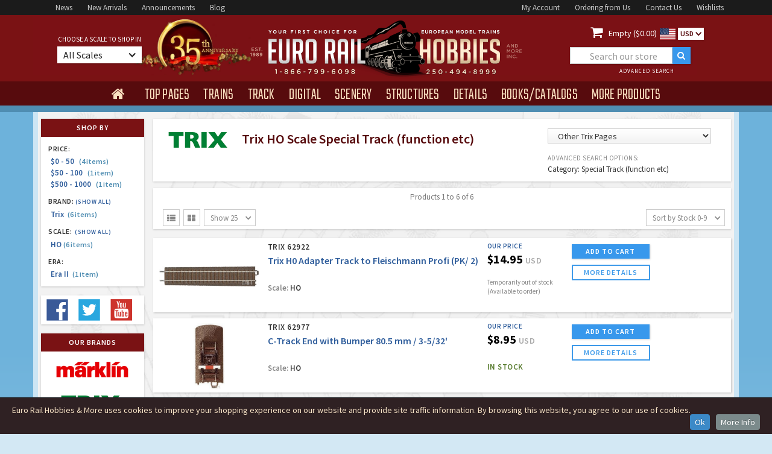

--- FILE ---
content_type: text/html
request_url: https://www.eurorailhobbies.com/products.asp?mn=2&ca=56&sc=HO
body_size: 14764
content:


<!DOCTYPE html>


<html>
<head>
  <meta charset="utf-8">
  <title>Trix HO Scale Special Track (function etc)</title>
  <meta content="INDEX,FOLLOW" name="robots" />
  <meta property="og:title" content="Trix HO Scale Special Track (function etc)">
  <meta name="viewport" content="width=device-width, initial-scale=1">
  <link rel="shortcut icon" type="image/x-icon" href="/images/erh-2016-favico_image.gif">
  <link rel="apple-touch-icon" href="/images/erh-2016-webclip_image.gif">
  <link rel="stylesheet" type="text/css" href="/css/normalize.css">
  <link rel="stylesheet" type="text/css" href="/css/webflow.css">
  <link rel="stylesheet" type="text/css" href="/css/euro-rail-hobbies-more.webflow.css">
  <link rel="stylesheet" type="text/css" href="/css/jquery-ui.css">

<!-- Google Tag Manager -->
<script>(function(w,d,s,l,i){w[l]=w[l]||[];w[l].push({'gtm.start':
new Date().getTime(),event:'gtm.js'});var f=d.getElementsByTagName(s)[0],
j=d.createElement(s),dl=l!='dataLayer'?'&l='+l:'';j.async=true;j.src=
'https://www.googletagmanager.com/gtm.js?id='+i+dl;f.parentNode.insertBefore(j,f);
})(window,document,'script','dataLayer','GTM-M7P77JF');</script>
<!-- End Google Tag Manager -->

<script src="https://ajax.googleapis.com/ajax/libs/webfont/1.5.18/webfont.js" ></script>
 <script>
    WebFont.load({
      google: {
        families: ["Teko:300,regular,500","Source Sans Pro:200,300,regular,600,700"]
      }
    });
</script>

<script>(function(w,d,t,r,u){var f,n,i;w[u]=w[u]||[],f=function(){var o={ti:"97190383", enableAutoSpaTracking: true};o.q=w[u],w[u]=new UET(o),w[u].push("pageLoad")},n=d.createElement(t),n.src=r,n.async=1,n.onload=n.onreadystatechange=function(){var s=this.readyState;s&&s!=="loaded"&&s!=="complete"||(f(),n.onload=n.onreadystatechange=null)},i=d.getElementsByTagName(t)[0],i.parentNode.insertBefore(n,i)})(window,document,"script","//bat.bing.com/bat.js","uetq");</script>


  <link rel="shortcut icon" type="image/x-icon" href="/images/erh-2016-favico_image.gif">
  <link rel="apple-touch-icon" href="/images/erh-2016-webclip_image.gif">
  <style type="text/css">
	#finderalert {
	font-size: 12px;
	line-height: 14px;
	font-weight: 600;
	color: #dd0000;
	display:none;
	padding:0 0 5px 0;
	margin:0px 15px 9px 15px;
	}
	
	.faceted-nav-showall-link {
	  color: #305e9c;
	  font-size: 10px;
	  font-weight: 600;
	  letter-spacing: 0.5px;
	  text-decoration:none;
	}
	
	.breadcrumb {
		display: inline;
		font-size: 11px;
		color: #0054a6;
		font-weight: 400;
	}
	
	.shand {
		border: 1px solid #6db2db;
		background-color: #fafafa;
		font-size: 12px;
		line-height:18px;
		color: #444;
		font-weight: 400;
		padding:8px;
	}
	
	div.ui-tooltip {
    min-width: 250px;
	}	
	
	strong {font-weight: 600;font-style: normal;}
	  
    @media screen and (min-width: 1200px) {
        .w-container {
          max-width: 1170px;
        }
        .erh-nav-dropdown-toogle {
	        margin-right: 0px;
			margin-bottom: 0px;
			padding: 12px 15px 7px 15px;
		}
		 .era-nav-dropdown-text {
		 font-size: 28px;
		 letter-spacing: 0px;
      	}
      	.nav2-centerblock {
	  	width: 480px;
	  	}
	  	.nav2-leftblock {
	  	width: 340px;
	  	}
	  	.nav2-rightblock {
	  	width: 340px;
	  	}
	  	.era-searchbox1 {
		width: 200px;
		margin-left:25px;
  		}
  		.erh-brand-banner-image {
  		height: 256px;
  		}
  		.erh-navmenu { height:40px;}
    }
 
  @media (max-width: 479px) { .erh-navmenu { height:auto;} }
  </style>
<link rel="stylesheet" type="text/css" href="/css/euro-rail-hobbies-more.webflow.css?v=1.7">
<link rel="stylesheet" href="/js/CookieInfo/css/default.css">
<!-- Google tag (gtag.js) -->
<script async src="https://www.googletagmanager.com/gtag/js?id=AW-1072394777"></script>
<script>
  window.dataLayer = window.dataLayer || [];
  function gtag(){dataLayer.push(arguments);}
  gtag('js', new Date());

  gtag('config', 'AW-1072394777');
</script>

<script>
  gtag('config', 'AW-1072394777/TOd1CMT_6s8aEJnkrf8D', {
    'phone_conversion_number': '1-866-799-6098'
  });
</script>

</head>
<body class="body-erh">
<!-- Google Tag Manager (noscript) -->
<noscript><iframe src="https://www.googletagmanager.com/ns.html?id=GTM-M7P77JF"
height="0" width="0" style="display:none;visibility:hidden"></iframe></noscript>
<!-- End Google Tag Manager (noscript) -->
  <div class="w-section nav1-bar">
    <div class="w-container nav1-container">
      <div class="nav1-leftblock"><a href="/news.asp" class="nav1-link">News</a><a href="/arrivals.asp" class="nav1-link">New&nbsp;Arrivals</a><a href="/newitems.asp" class="nav1-link">Announcements</a><a target="_blank" rel="nofollow noopener noreferrer"  href="http://blog.eurorailhobbies.com" class="nav1-link">Blog</a>
      </div>
      <div class="nav1-rightblock"><a href="/account-login.asp" class="nav1-link">My&nbsp;Account</a><a href="/ordering.asp" class="nav1-link">Ordering&nbsp;from&nbsp;Us</a><a href="/contactus.asp" class="nav1-link">Contact&nbsp;Us</a><a href="/wishlist-start.asp" class="nav1-link">Wishlists</a>
      </div>
    </div>
  </div>
  <div class="w-section nav2-bar">
    <div class="w-container nav2-container a-35">
      <div class="nav2-leftblock">
          <div class="nav2-leftblock-content">
              <div class="era-choose-label">choose a scale to shop in</div>
                <div data-delay="0" data-hover="1" class="w-dropdown erh-choose-dropdown">
                  <div class="w-dropdown-toggle erh-choose-dropdown-toggle">
                    <div class="erh-choose-dropdown-text">All Scales</div>
                    <div class="w-icon-dropdown-toggle erh-choose-icon"></div>
                  </div>
                  <nav data-ix="dropdown-animation" class="w-dropdown-list erh-choose-dropdown-list">
                    <div class="erg-scale-trigger"><a rel="nofollow" href="/products.asp?mn=2&ca=56&sc=HO&selectscale=All" class="erh-scale-link scaletop">Show all Scale Products</a></div>
                    <div class="erg-scale-trigger"><a rel="nofollow" href="/products.asp?mn=2&ca=56&sc=HO&selectscale=Z" class="erh-scale-link">Z Scale</a><div class="erh-icon-div"><img width="11" src="/images/erh-ice-icon.svg" class="erh-scale-icon" alt="Z Scale"></div><div class="erh-scale-icontext">1/220</div></div>
                    <div class="erg-scale-trigger"><a rel="nofollow" href="/products.asp?mn=2&ca=56&sc=HO&selectscale=N" class="erh-scale-link">N Scale</a><div class="erh-icon-div"><img width="13" src="/images/erh-ice-icon.svg" class="erh-scale-icon" alt="N Scale"></div><div class="erh-scale-icontext">1/160</div></div>
                    <div class="erg-scale-trigger"><a rel="nofollow" href="/products.asp?mn=2&ca=56&sc=HO&selectscale=TT" class="erh-scale-link">TT Scale</a><div class="erh-icon-div"><img width="15" src="/images/erh-ice-icon.svg" class="erh-scale-icon" alt="TT Scale"></div><div class="erh-scale-icontext">1/120</div></div>
                    <div class="erg-scale-trigger"><a rel="nofollow" href="/products.asp?mn=2&ca=56&sc=HO&selectscale=HO" class="erh-scale-link">HO Scale</a><div class="erh-icon-div"><img width="18" src="/images/erh-ice-icon.svg" class="erh-scale-icon" alt="HO Scale"></div><div class="erh-scale-icontext">1/87</div></div>
                    <div class="erg-scale-trigger"><a rel="nofollow" href="/products.asp?mn=2&ca=56&sc=HO&selectscale=O" class="erh-scale-link">O Scale</a><div class="erh-icon-div"><img width="22" src="/images/erh-ice-icon.svg" class="erh-scale-icon" alt="O Scale"></div><div class="erh-scale-icontext">1/45</div></div>
                    <div class="erg-scale-trigger"><a rel="nofollow" href="/products.asp?mn=2&ca=56&sc=HO&selectscale=G" class="erh-scale-link">G Scale</a><div class="erh-icon-div"><img width="25" src="/images/erh-ice-icon.svg" class="erh-scale-icon" alt="G Scale"></div><div class="erh-scale-icontext">1/22.5</div></div>
                    <div class="erg-scale-trigger"><a rel="nofollow" href="/products.asp?mn=2&ca=56&sc=HO&selectscale=1" class="erh-scale-link">1-Gauge</a><div class="erh-icon-div"><img width="25" src="/images/erh-ice-icon.svg" class="erh-scale-icon" alt="1 Gauge"></div><div class="erh-scale-icontext">1/32</div></div>
   
                    <div class="erg-scale-trigger"><a rel="nofollow" href="/products.asp?mn=2&ca=56&sc=HO&selectscale=HOe" class="erh-scale-link scaletop">HOe Narrow Gauge</a></div>
                    <div class="erg-scale-trigger"><a rel="nofollow" href="/products.asp?mn=2&ca=56&sc=HO&selectscale=HOm" class="erh-scale-link scaletop">HOm Narrow Gauge</a></div>
                    <div class="erg-scale-trigger"><a rel="nofollow" href="/products.asp?mn=2&ca=56&sc=HO&selectscale=Om" class="erh-scale-link scaletop">Om Narrow Gauge</a></div>
                  </nav>
                </div>
          </div>
      </div>
      <div class="nav2-centerblock"><a href="/index.asp"><img width="371" src="/images/erh_head_logo900.png" class="erg-head-logo" alt="Euro Rail Hobbies & More"></a>
      </div>
      <div class="w-clearfix nav2-rightblock">
        <div class="erh-cart-block"><a rel="nofollow" href="/cart.asp" class="erh-cart-icon"></a>
          <div class="erh-cart-text"><a rel="nofollow" href="/cart.asp" style="color:#fff;text-decoration: none;"> Empty ($0.00)</div><img width="26" src="/images/us.svg" class="currency-icon" alt="US Dollars">
					
					</a>
          <div data-delay="0" class="w-dropdown currency-dropdown">
            <div class="w-dropdown-toggle currency-dropdown-toggle">
              <div class="currency-dropdown-text">USD</div>
              <div class="w-icon-dropdown-toggle currency-dropdown-icon"></div>
            </div>
            <nav class="w-dropdown-list currency-dropdown-list">
	            
	            	<a rel="nofollow" href="/products.asp?mn=2&ca=56&sc=HO&selectcurr=USA" class="w-dropdown-link currency-dropdown-link usd">USD</a>
	            	<a rel="nofollow" href="/products.asp?mn=2&ca=56&sc=HO&selectcurr=CDN" class="w-dropdown-link currency-dropdown-link cdn">CDN</a>
	            
            </nav>
          </div>
        </div>
        <div class="w-form erh-formwrapper1">
          <form action="/products.asp" method="get" id="erh-search" name="erh-search" data-name="ERH Product Search" method="post" class="w-clearfix erh-searchform1">
            <input id="erh_find" type="text" placeholder="Search our store" name="erh_find" data-name="erh_find" class="w-input era-searchbox1" maxlength="30">
            <input type="submit" value=""  class="w-button erh-searchbutton">
            <input type="hidden" name="SO" id="SO" value="5">
            <a href="/advancedsearch.asp" class="w-inline-block erh-header-advanced">
              <div class="erh-header-advanced-text">advanced search</div>
            </a>
          </form>
        </div>
      </div>
    </div>
  </div>
  <div data-collapse="small" data-animation="default" data-duration="600" data-contain="1" class="w-nav nav4-bar">
    <div class="w-container erh-nav-container">
      <nav role="navigation" class="w-nav-menu erh-navmenu" style="visibility: hidden;"><a href="/index.asp" class="w-nav-link erh-nav-home" ></a>
        <div data-delay="350" data-hover="1" class="w-dropdown erh-nav-dropdown" >
          <div class="w-dropdown-toggle erh-nav-dropdown-toogle">
            <div class="era-nav-dropdown-text" style="display: none;" >top pages</div>
          </div>
          <nav data-ix="dropdown-animation" class="w-dropdown-list erh-menu-dropdown"  ><a href="/arrivals.asp" class="w-dropdown-link erh-dropdown-link dd-link-w-help">New Product Arrivals</a>
            <div class="erh-menu-helptext">Check out the latest products to arrive in our store - always in-stock and ready to ship!</div><a href="/newitems.asp" class="w-dropdown-link erh-dropdown-link dd-link-w-help">Product Announcements</a>
            <div class="erh-menu-helptext">Find all the recent new item announcements from the top manufacturers here.</div><a href="/products.asp?sa=1" class="w-dropdown-link erh-dropdown-link dd-link-w-help">Sale &amp; Clearance Products</a><div class="erh-menu-helptext">Great discounts &amp; clear-outs!</div><a href="/preowned.asp" class="w-dropdown-link erh-dropdown-link dd-link-w-help">Pre-Owned &amp; Collectibles</a><div class="erh-menu-helptext">High Quality 2nd Hand/Used Products</div>
            <a href="/news.asp" class="w-dropdown-link erh-dropdown-link dd-link-w-help">Latest News &amp; Updates</a>
            <div class="erh-menu-helptext">Stay up to date on sales, new products and everything else.</div><a href="/gallery.asp" class="w-dropdown-link erh-dropdown-link">ERH Photo Gallery</a><div class="erh-menu-helptext">Layouts &amp; Shows</div><a target="_blank" rel="nofollow noopener noreferrer"  href="http://blog.eurorailhobbies.com" class="w-dropdown-link erh-dropdown-link">ERH Blog</a>
          </nav>
        </div>
        <div data-delay="350" data-hover="1" class="w-dropdown erh-nav-dropdown" >
          <div class="w-dropdown-toggle erh-nav-dropdown-toogle">
            <div class="era-nav-dropdown-text" style="display: none;">trains</div>
          </div>
          <nav data-ix="dropdown-animation" class="w-dropdown-list erh-menu-dropdown" >
            <div class="erh-menu-trains-box" >
              <div class="erh-menu-trains-ac-box">
                <div class="erh-menu-trains-ac-box-title">for Marklin AC</div><a href="/products.asp?CA=4" class="erh-menu-trains-box-link ac-link">AC Steam Locomotives</a><a href="/products.asp?CA=5" class="erh-menu-trains-box-link ac-link">AC Electric Locomotives</a><a href="/products.asp?CA=6" class="erh-menu-trains-box-link ac-link">AC Diesel Locomotives</a><a href="/products.asp?CA=78" class="erh-menu-trains-box-link ac-link">AC Railcars</a><a href="/products.asp?CA=54" class="erh-menu-trains-box-link ac-link">AC Train Sets</a><a href="/products.asp?mn=1&CA=14" class="erh-menu-trains-box-link ac-link">Marklin Starter Sets</a><a href="/products.asp?CA=87" class="erh-menu-trains-box-link ac-link">Marklin My World</a>
              </div>
              <div class="erh-menu-trains-dc-box">
                <div class="erh-menu-trains-dc-box-title">for DC 2-Rail</div><a href="/products.asp?CA=1" class="erh-menu-trains-box-link">Steam Locomotives</a><a href="/products.asp?CA=2" class="erh-menu-trains-box-link">Electric&nbsp;Locomotives</a><a href="/products.asp?CA=3" class="erh-menu-trains-box-link">Diesel Locomotives</a><a href="/products.asp?CA=79" class="erh-menu-trains-box-link">Railcars</a><a href="/products.asp?CA=53" class="erh-menu-trains-box-link">Train Sets</a><a href="/products.asp?CA=14" class="erh-menu-trains-box-link">Starter Sets</a>
              </div>
            </div>
            <div class="erh-menu-trains-other-box">
              <div class="erh-menu-trains-dc-box-title">Rolling Stock <span class="erh-menu-trains-subtitle">(for AC and DC)</span>
              </div><a href="/products.asp?CA=8" class="erh-menu-trains-box-link">Freight Cars</a><a href="/products.asp?CA=7" class="erh-menu-trains-box-link">Passenger Cars</a>
              
            </div>
          </nav>
        </div>
        <div data-delay="350" data-hover="1" class="w-dropdown erh-nav-dropdown">
          <div class="w-dropdown-toggle erh-nav-dropdown-toogle">
            <div class="era-nav-dropdown-text" style="display: none;">track</div>
          </div>
          
          <nav data-ix="dropdown-animation" class="w-dropdown-list erh-menu-dropdown" >
			  <a href="/products.asp?CA=9" class="w-dropdown-link erh-dropdown-link">Straight and Curved Track</a><a href="/products.asp?CA=55" class="w-dropdown-link erh-dropdown-link">Turnouts</a><a href="/products.asp?CA=56" class="w-dropdown-link erh-dropdown-link">Special Track (function etc)</a><a href="/products.asp?CA=57" class="w-dropdown-link erh-dropdown-link">Roadbed &amp; Ballast</a><a href="/products.asp?CA=10" class="w-dropdown-link erh-dropdown-link">Signals</a><a href="/products.asp?CA=32" class="w-dropdown-link erh-dropdown-link">Catenary</a>
          </nav>
        </div>
        <div data-delay="0" data-hover="1" class="w-dropdown erh-nav-dropdown">
          <div class="w-dropdown-toggle erh-nav-dropdown-toogle">
            <div class="era-nav-dropdown-text" style="display: none;">digital</div>
          </div>
          <nav data-ix="dropdown-animation" class="w-dropdown-list erh-menu-dropdown" >
			  <a href="/products.asp?CA=12" class="w-dropdown-link erh-dropdown-link">Locomotive Decoders</a><a href="/products.asp?CA=59" class="w-dropdown-link erh-dropdown-link">Command Stations and Expansion</a><a href="/products.asp?CA=58" class="w-dropdown-link erh-dropdown-link">Function/Stationary Decoders</a><a href="/products.asp?CA=61" class="w-dropdown-link erh-dropdown-link">Transformers</a><a href="/products.asp?CA=60" class="w-dropdown-link erh-dropdown-link">Digital Accessories</a>
          </nav>        </div>
        <div data-delay="0" data-hover="1" class="w-dropdown erh-nav-dropdown">
          <div class="w-dropdown-toggle erh-nav-dropdown-toogle">
            <div class="era-nav-dropdown-text" style="display: none;">scenery</div>
          </div>
          <nav data-ix="dropdown-animation" class="w-dropdown-list erh-menu-dropdown" >
			  <a href="/products.asp?CA=92" class="w-dropdown-link erh-dropdown-link">Static Grass &amp; Applicators</a><a href="/products.asp?CA=94" class="w-dropdown-link erh-dropdown-link">Grass Tufts &amp; Strips</a><a href="/products.asp?CA=95" class="w-dropdown-link erh-dropdown-link">Grass &amp; Foliage Mats</a><a href="/products.asp?CA=25" class="w-dropdown-link erh-dropdown-link">Flock &amp; Scatter Material</a><a href="/products.asp?CA=93" class="w-dropdown-link erh-dropdown-link">Trees</a><a href="/products.asp?CA=24" class="w-dropdown-link erh-dropdown-link">Bushes &amp; Detail Plants</a><a href="/products.asp?CA=63" class="w-dropdown-link erh-dropdown-link">Rock and Gravel</a><a href="/products.asp?CA=62" class="w-dropdown-link erh-dropdown-link">Water</a><a href="/products.asp?CA=64" class="w-dropdown-link erh-dropdown-link">Walls and Decor Sheets</a><a href="/products.asp?CA=65" class="w-dropdown-link erh-dropdown-link">Landscape Forming</a><a href="/products.asp?CA=40" class="w-dropdown-link erh-dropdown-link">Roads and Streets</a><a href="/products.asp?CA=39" class="w-dropdown-link erh-dropdown-link">Layouts &amp; Layout Kits</a>
          </nav>
        </div>
        <div data-delay="0" data-hover="1" class="w-dropdown erh-nav-dropdown">
          <div class="w-dropdown-toggle erh-nav-dropdown-toogle">
            <div class="era-nav-dropdown-text" style="display: none;">structures</div>
          </div>
          <nav data-ix="dropdown-animation" class="w-dropdown-list erh-menu-dropdown" >
			  <a href="/products.asp?CA=16" class="w-dropdown-link erh-dropdown-link">Stations and Platforms</a><a href="/products.asp?CA=17" class="w-dropdown-link erh-dropdown-link">Railway Buildings</a><a href="/products.asp?CA=18" class="w-dropdown-link erh-dropdown-link">Industry (factories etc)</a><a href="/products.asp?CA=19" class="w-dropdown-link erh-dropdown-link">Commerce (shops etc)</a><a href="/products.asp?CA=35" class="w-dropdown-link erh-dropdown-link">Churches and Landmarks</a><a href="/products.asp?CA=20" class="w-dropdown-link erh-dropdown-link">Farm and Country Buildings</a><a href="/products.asp?CA=21" class="w-dropdown-link erh-dropdown-link">Town and Village Buildings</a><a href="/products.asp?CA=22" class="w-dropdown-link erh-dropdown-link">City Buildings</a><a href="/products.asp?CA=23" class="w-dropdown-link erh-dropdown-link">Tunnels and Bridges</a><a href="/products.asp?CA=27" class="w-dropdown-link erh-dropdown-link">Circus</a><a href="/products.asp?CA=28" class="w-dropdown-link erh-dropdown-link">Military</a>
          </nav>
        </div>
        <div data-delay="0" data-hover="1" class="w-dropdown erh-nav-dropdown">
          <div class="w-dropdown-toggle erh-nav-dropdown-toogle">
            <div class="era-nav-dropdown-text" style="display: none;">details</div>
          </div>
          <nav data-ix="dropdown-animation" class="w-dropdown-list erh-menu-dropdown" >
			  <a href="/products.asp?CA=11" class="w-dropdown-link erh-dropdown-link">Lights</a><a href="/products.asp?CA=29" class="w-dropdown-link erh-dropdown-link">Figures and Animals</a><a href="/products.asp?CA=30" class="w-dropdown-link erh-dropdown-link">Automobiles</a><a href="/products.asp?CA=69" class="w-dropdown-link erh-dropdown-link">Military Figures</a><a href="/products.asp?CA=70" class="w-dropdown-link erh-dropdown-link">Trucks Buses and Misc Vehicles</a><a href="/products.asp?CA=71" class="w-dropdown-link erh-dropdown-link">Military Vehicles</a><a href="/products.asp?CA=72" class="w-dropdown-link erh-dropdown-link">Scenes and Dioramas</a><a href="/products.asp?CA=73" class="w-dropdown-link erh-dropdown-link">Backgrounds</a><a href="/products.asp?CA=31" class="w-dropdown-link erh-dropdown-link">Scenery Details</a><a href="/products.asp?CA=26" class="w-dropdown-link erh-dropdown-link">Freight Loads</a><a href="/products.asp?CA=91" class="w-dropdown-link erh-dropdown-link">Ships and Boats</a><a href="/products.asp?CA=85" class="w-dropdown-link erh-dropdown-link">Faller Car System</a><a href="/products.asp?CA=97" class="w-dropdown-link erh-dropdown-link">Viessmann CarMotion</a>
          </nav>
        </div>
        <div data-delay="0" data-hover="1" class="w-dropdown erh-nav-dropdown">
          <div class="w-dropdown-toggle erh-nav-dropdown-toogle">
            <div class="era-nav-dropdown-text" style="display: none;">books/catalogs</div>
          </div>
          <nav data-ix="dropdown-animation" class="w-dropdown-list erh-menu-dropdown" >
			  <a href="/products.asp?CA=44" class="w-dropdown-link erh-dropdown-link">Current Catalogs</a><a href="/products.asp?CA=37" class="w-dropdown-link erh-dropdown-link">Past Catalogs</a><a href="/products.asp?CA=36" class="w-dropdown-link erh-dropdown-link">Books</a><a href="/products.asp?CA=74" class="w-dropdown-link erh-dropdown-link">Video and DVDs</a><a href="/products.asp?CA=75" class="w-dropdown-link erh-dropdown-link">Magazines</a>
          </nav>
        </div>
        <div data-delay="150" data-hover="1" class="w-dropdown erh-nav-dropdown">
          <div class="w-dropdown-toggle erh-nav-dropdown-toogle">
            <div class="era-nav-dropdown-text" style="display: none;">more products</div>
          </div>
          <nav data-ix="dropdown-animation" class="w-dropdown-list erh-menu-dropdown" >
			  <a href="/products.asp?CA=13" class="w-dropdown-link erh-dropdown-link">Electronics</a><a href="/products.asp?CA=41" class="w-dropdown-link erh-dropdown-link">Art Prints</a><a href="/products.asp?CA=77" class="w-dropdown-link erh-dropdown-link">Tools and Supplies</a><a href="/products.asp?CA=38" class="w-dropdown-link erh-dropdown-link">Marklin Tinplate and Special Issues</a><a href="/products.asp?CA=67" class="w-dropdown-link erh-dropdown-link">Glue and Paint</a><a href="/products.asp?CA=76" class="w-dropdown-link erh-dropdown-link">Parts and Details</a><a href="/products.asp?CA=15" class="w-dropdown-link erh-dropdown-link">Misc. Accessories</a><a href="/products.asp?CA=96" class="w-dropdown-link erh-dropdown-link">Schuco Collectibles</a>
				<a href="/products.asp?erh_find=gift+certificate" class="w-dropdown-link erh-dropdown-link">Gift Certificates</a>
        <a href="/preowned.asp" class="w-dropdown-link erh-dropdown-link">Pre-Owned Trains & Collectibles</a>
	          </nav>
        </div>
      </nav>
      <div class="w-nav-button erg-nav-mobile-button">
        <div class="w-icon-nav-menu erh-nav-mobile-icon"></div>
      </div>
    </div>
  </div>
  <div class="w-section nav5-bar"></div>
  
  <div class="w-section main-section">
    <div class="w-container main-container">
      <div class="w-row main-container-row">
        <div class="w-col w-col-2 main-container-leftcol">
		
		  <div class="main-container-box product-finder">
            <div class="main-container-box-header">shop by</div>
            <div class="faceted-nav-block">
	    
              <div class="faceted-nav-head">price:</div>
              <a rel="nofollow" href="/products.asp?mn=2&amp;ca=56&amp;sc=HO&amp;pr=0" class="faceted-nav-item">$0 - 50 &nbsp;<span class="faceted-nav-count"> (4&nbsp;items)</span></a><a rel="nofollow" href="/products.asp?mn=2&amp;ca=56&amp;sc=HO&amp;pr=1" class="faceted-nav-item">$50 - 100 &nbsp;<span class="faceted-nav-count"> (1&nbsp;item)</span></a><a rel="nofollow" href="/products.asp?mn=2&amp;ca=56&amp;sc=HO&amp;pr=4" class="faceted-nav-item">$500 - 1000 &nbsp;<span class="faceted-nav-count"> (1&nbsp;item)</span></a>      
              <div class="faceted-nav-head">brand: <span class="faceted-nav-showall"><a class="faceted-nav-showall-link" rel="nofollow" href="/products.asp?ca=56&amp;sc=HO">(Show all)</a></span></div>
		      <a rel="nofollow" href="/products.asp?ca=56&amp;sc=HO&amp;mn=2" class="faceted-nav-item">Trix &nbsp;<span class="faceted-nav-count">(6&nbsp;items)</span></a>
        
              <div class="faceted-nav-head">scale:&nbsp; <span class="faceted-nav-showall"><a class="faceted-nav-showall-link" rel="nofollow" href="/products.asp?mn=2&amp;ca=56&amp;sc=All">(Show all)</a></span></div>
                       
			  <a rel="nofollow" href="/products.asp?mn=2&amp;ca=56&amp;sc=HO" class="faceted-nav-item">HO&nbsp;<span class="faceted-nav-count">(6&nbsp;items)</span></a>    
              <div class="faceted-nav-head">Era:&nbsp;</div>
              <a rel="nofollow" href="/products.asp?mn=2&amp;ca=56&amp;sc=HO&amp;er=2" class="faceted-nav-item">Era II &nbsp;<span class="faceted-nav-count">(1&nbsp;item)</span></a>
              
            </div>
          </div>

 <div class="main-container-box product-finder">
          <a target="_blank" rel="nofollow noopener noreferrer"  href="http://www.facebook.com/pages/Euro-Rail-Hobbies-More-Inc/217705751577391" class="w-inline-block erh-social-icon"><img width="40" src="/images/facebook.svg" alt="Facebook"></a>
          <a target="_blank" rel="nofollow noopener noreferrer"  href="http://www.twitter.com/eurorailhobbies" class="w-inline-block erh-social-icon"><img width="40" src="/images/twitter.svg" alt="Twitter"></a>
          <a target="_blank" rel="nofollow noopener noreferrer"  href="http://www.youtube.com/user/eurorailhobbies" class="w-inline-block erh-social-icon"><img width="40" src="/images/youtube.svg" alt="Youtube"></a>
</div>	          <div class="main-container-box brand-stack">
            <div class="main-container-box-header">our brands</div>
            <a href="/marklin.asp" 		class="w-inline-block erh-brand-logo"></a>
            <a href="/trix.asp" 			class="w-inline-block erh-brand-logo trix"></a>
            <a href="/brawa.asp" 		class="w-inline-block erh-brand-logo brawa"></a>
            <a href="/roco.asp" 			class="w-inline-block erh-brand-logo roco"></a>
            <a href="/fleischmann.asp" 	class="w-inline-block erh-brand-logo fleischmann"></a>
            <a href="/bemo.asp" 			class="w-inline-block erh-brand-logo bemo"></a>
            <a href="/piko.asp" 			class="w-inline-block erh-brand-logo piko"></a>
            <a href="/lgb.asp"			class="w-inline-block erh-brand-logo lgb"></a>
            <a href="/km1.asp"			class="w-inline-block erh-brand-logo km1"></a>
            <a href="/lenz.asp"			class="w-inline-block erh-brand-logo lenz"></a>
            <a href="/faller.asp"		class="w-inline-block erh-brand-logo faller"></a>
            <a href="/pola.asp"			class="w-inline-block erh-brand-logo polag"></a>
            <a href="/vollmer.asp"		class="w-inline-block erh-brand-logo vollmer"></a>
            <a href="/kibri.asp"			class="w-inline-block erh-brand-logo kibri"></a>
            <a href="/artitec.asp"		class="w-inline-block erh-brand-logo artitec"></a>
            <a href="/stangel.asp"		class="w-inline-block erh-brand-logo stangel"></a>
            <a href="/mbz.asp"			class="w-inline-block erh-brand-logo mbz"></a>
            <a href="/preiser.asp"		class="w-inline-block erh-brand-logo preiser"></a>
            <a href="/noch.asp"			class="w-inline-block erh-brand-logo noch"></a>
            <a href="/silhouette.asp"	class="w-inline-block erh-brand-logo silhouette"></a>
            <a href="/heki.asp"			class="w-inline-block erh-brand-logo heki"></a>
            <a href="/busch.asp"			class="w-inline-block erh-brand-logo busch"></a>
            <a href="/brekina.asp"		class="w-inline-block erh-brand-logo brekina"></a>
            <a href="/esu.asp"			class="w-inline-block erh-brand-logo esu"></a>
            <a href="/viessmann.asp"		class="w-inline-block erh-brand-logo viessmann"></a>
            <a href="/sommerfeldt.asp"	class="w-inline-block erh-brand-logo sommerfeldt"></a>
            <a href="/art.asp"			class="w-inline-block erh-brand-logo bomhard"></a>
            <a href="/schuco.asp"		class="w-inline-block erh-brand-logo schuco"></a>
            <a href="/preowned.asp"		class="w-inline-block erh-brand-logo preowned"></a>
          </div>
          <div class="main-container-box brand-stacktext">
            <div class="main-container-box-header">our brands</div>
            <a href="/marklin.asp" 		class="w-inline-block erh-brand-logotext">Marklin</a>
            <a href="/trix.asp" 			class="w-inline-block erh-brand-logotext trix">Trix</a>
            <a href="/brawa.asp" 		class="w-inline-block erh-brand-logotext brawa">Brawa</a>
            <a href="/roco.asp" 			class="w-inline-block erh-brand-logotext roco">Roco</a>
            <a href="/fleischmann.asp" 	class="w-inline-block erh-brand-logotext fleischmann">Fleischmann</a>
            <a href="/bemo.asp" 			class="w-inline-block erh-brand-logotext bemo">Bemo</a>
            <a href="/piko.asp" 			class="w-inline-block erh-brand-logotext piko">Piko</a>
            <a href="/lgb.asp"			class="w-inline-block erh-brand-logotext lgb">LGB</a>
            <a href="/km1.asp"			class="w-inline-block erh-brand-logotext km1">KM1</a>
            <a href="/lenz.asp"			class="w-inline-block erh-brand-logotext lenz">Lenz</a>
            <a href="/faller.asp"		class="w-inline-block erh-brand-logotext faller">Faller</a>
            <a href="/pola.asp"			class="w-inline-block erh-brand-logotext polag">Pola</a>
            <a href="/vollmer.asp"		class="w-inline-block erh-brand-logotext vollmer">Vollmer</a>
            <a href="/kibri.asp"			class="w-inline-block erh-brand-logotext kibri">Kibri</a>
            <a href="/artitec.asp"		class="w-inline-block erh-brand-logotext artitec">Artitec</a>
            <a href="/stangel.asp"		class="w-inline-block erh-brand-logotext stangel">Stangel</a>
            <a href="/mbz.asp"			class="w-inline-block erh-brand-logotext mbz">MBZ</a>
            <a href="/preiser.asp"		class="w-inline-block erh-brand-logotext preiser">Preiser</a>
            <a href="/noch.asp"			class="w-inline-block erh-brand-logotext noch">Noch</a>
            <a href="/silhouette.asp"	class="w-inline-block erh-brand-logotext noch">Silhouette</a>
            <a href="/heki.asp"			class="w-inline-block erh-brand-logotext heki">Heki</a>
            <a href="/busch.asp"			class="w-inline-block erh-brand-logotext busch">Busch</a>
            <a href="/brekina.asp"		class="w-inline-block erh-brand-logotext brekina">Brekina</a>
            <a href="/esu.asp"			class="w-inline-block erh-brand-logotext esu">ESU</a>
            <a href="/viessmann.asp"		class="w-inline-block erh-brand-logotext viessmann">Viessmann</a>
            <a href="/sommerfeldt.asp"	class="w-inline-block erh-brand-logotext sommerfeldt">Sommerfeldt</a>
            <a href="/art.asp"			class="w-inline-block erh-brand-logotext bomhard">Art Prints</a>
            <a href="/schuco.asp"		class="w-inline-block erh-brand-logotext carrera">Schuco</a>
            <a href="/preowned.asp"		class="w-inline-block erh-brand-logotext carrera">Pre-Owned & Collectible</a>
          </div>
        </div>
		  



		<div class="w-col w-col-10 w-col-medium-10 main-container-rightcol">
			
			
			
		    <div class="main-container-box _5bottommargin">

			    
			    
		            <div class="w-row">
		              <div class="w-col w-col-8">
		                <div class="erh-list-leftcol-block">
		                  <h1 class="erh-h2" style="line-height: 26px;margin-top:10px;font-size:22px;" ><a href="#" style="vertical-align:middle;" class='w-inline-block erh-brand-logo trix' alt='Trix'></a>&nbsp;&nbsp;Trix HO Scale Special Track (function etc)</h1>
		                </div>
		              </div>
		              <div class="w-col w-col-4">
		                

<form action="#">
									<fieldset>
									
									<select onChange="ERH_jumpMenu('parent',this,0)" class="w-select brand-pageselect" style="padding-top:0px;">
<option value="#" selected>Other Trix Pages</option> 
<option value="#">------------------------------------------------</option>
<option value="trix.asp">Trix Main Page</option>
<option value="#">------------------------------------------------</option>
<option value='/products.asp?mn=2&ca=1&sc=HO'> HO Steam Locomotives</option>
<option value='/products.asp?mn=2&ca=2&sc=HO'> HO Electric Locomotives</option>
<option value='/products.asp?mn=2&ca=3&sc=HO'> HO Diesel Locomotives</option>
<option value='/products.asp?mn=2&ca=53&sc=HO'> HO Train Sets</option>
<option value='/products.asp?mn=2&ca=79&sc=HO'> HO Railcars</option>
<option value='/products.asp?mn=2&ca=8&sc=HO'> HO Freight Cars</option>
<option value='/products.asp?mn=2&ca=7&sc=HO'> HO Passenger Cars</option>
<option value='/products.asp?mn=2&ca=14&sc=HO'> HO Starter Sets</option>
<option value='/products.asp?mn=2&ca=9&sc=HO'> HO Straight and Curved Track</option>
<option value='/products.asp?mn=2&ca=55&sc=HO'> HO Turnouts</option>
<option value='/products.asp?mn=2&ca=56&sc=HO'> HO Special Track (function etc)</option>
<option value='/products.asp?mn=2&ca=12&sc=HO'> HO Locomotive Decoders</option>
<option value='/products.asp?mn=2&ca=58&sc=HO'> HO Function/Stationary Decoders</option>
<option value='/products.asp?mn=2&ca=61&sc=HO'> HO Transformers</option>
<option value='/products.asp?mn=2&ca=17&sc=HO'> HO Railway Buildings</option>
<option value='/products.asp?mn=2&ca=18&sc=HO'> HO Industry (factories etc)</option>
<option value='/products.asp?mn=2&ca=30&sc=HO'> HO Automobiles</option>
<option value='/products.asp?mn=2&ca=70&sc=HO'> HO Trucks Buses and Misc Vehicles</option>
<option value='/products.asp?mn=2&ca=36&sc=HO'> HO Books</option>
<option value='/products.asp?mn=2&ca=13&sc=HO'> HO Electronics</option>
<option value='/products.asp?mn=2&ca=15&sc=HO'> HO Misc. Accessories</option>
<option value='/products.asp?mn=2&ca=59&sc=HO'> HO Command Stations and Expansion</option>
<option value="#">------------------------------------------------</option>
<option value='/products.asp?mn=2&ca=1&sc=N'> N Steam Locomotives</option>
<option value='/products.asp?mn=2&ca=2&sc=N'> N Electric Locomotives</option>
<option value='/products.asp?mn=2&ca=3&sc=N'> N Diesel Locomotives</option>
<option value='/products.asp?mn=2&ca=53&sc=N'> N Train Sets</option>
<option value='/products.asp?mn=2&ca=79&sc=N'> N Railcars</option>
<option value='/products.asp?mn=2&ca=8&sc=N'> N Freight Cars</option>
<option value='/products.asp?mn=2&ca=7&sc=N'> N Passenger Cars</option>
<option value='/products.asp?mn=2&ca=14&sc=N'> N Starter Sets</option>
<option value='/products.asp?mn=2&ca=9&sc=N'> N Straight and Curved Track</option>
<option value='/products.asp?mn=2&ca=55&sc=N'> N Turnouts</option>
<option value='/products.asp?mn=2&ca=56&sc=N'> N Special Track (function etc)</option>
<option value='/products.asp?mn=2&ca=12&sc=N'> N Locomotive Decoders</option>
<option value='/products.asp?mn=2&ca=39&sc=N'> N Layouts & Layout Kits</option>
<option value='/products.asp?mn=2&ca=13&sc=N'> N Electronics</option>
<option value='/products.asp?mn=2&ca=59&sc=N'> N Command Stations and Expansion</option>
<option value="#">------------------------------------------------</option>
<option value="#">Not all categories may be listed here.</option>
<option value="#">See our main Trix page for a full list</option>
</select>

                                 	
									</fieldset>
								</form>

		

			            	<div class="erh-list-rightcol-block">
								<div class="erh-list-searchoptiontitle">Advanced Search Options:</div>
		                	</div><div class="erh-list-searchoptiontext">
		                Category: Special Track (function etc) 
							</div>	
						
		              </div>
		            </div>
		          </div>
		          
		          <div class="w-clearfix main-container-box centerbox">
		            <div class="erh-pagination-itemcount">Products 1 to 6 of 6</div>
		            <div class="w-clearfix erh-list-pagination-block"><a href="#" id="product-list" class="erh-pagination-option floatleft"></a><a href="#" id="product-grid" class="erh-pagination-option floatleft"></a>
		              <div data-delay="0" class="w-dropdown erh-pagination-dropdown">
		                <div class="w-dropdown-toggle erh-pagination-dropdown-toggle">
		                  <div>Show 25</div>
		                  <div class="w-icon-dropdown-toggle erh-list-pagination-dropdown-icon"></div>
		                </div>
		                <nav class="w-dropdown-list erh-pagination-dropdown-list">
			                <a rel="nofollow" href="/products.asp?mn=2&amp;ca=56&amp;sc=HO&RW=10" class="w-dropdown-link erh-pagination-dropdown-list-count">10</a>
			                <a rel="nofollow" href="/products.asp?mn=2&amp;ca=56&amp;sc=HO&RW=25" class="w-dropdown-link erh-pagination-dropdown-list-count">25</a>
			                <a rel="nofollow" href="/products.asp?mn=2&amp;ca=56&amp;sc=HO&RW=50" class="w-dropdown-link erh-pagination-dropdown-list-count">50</a>
							<a rel="nofollow" href="/products.asp?mn=2&amp;ca=56&amp;sc=HO&RW=100" class="w-dropdown-link erh-pagination-dropdown-list-count">100</a>
		                </nav>
		              </div>
		            </div>
		            <!--start pagination-->
		            
		            
		            <div class="erh-list-pagination-block middleblock">
			              
		            </div> 
		            <div class="erh-list-pagination-block">
		              <div data-delay="0" class="w-dropdown erh-pagination-dropdown floatright">
		                <div class="w-dropdown-toggle erh-pagination-dropdown-toggle">
		                  <div>Sort by Stock 0-9</div>
		                  <div class="w-icon-dropdown-toggle erh-list-pagination-dropdown-icon"></div>
		                </div>
		                <nav class="w-dropdown-list erh-pagination-dropdown-list">
			                <a rel="nofollow" href="/products.asp?mn=2&amp;ca=56&amp;sc=HO&so=4" class="w-dropdown-link erh-pagination-dropdown-list-sort">In-Stock Products First</a>
			                
			                <a rel="nofollow" href="/products.asp?mn=2&amp;ca=56&amp;sc=HO&so=1" class="w-dropdown-link erh-pagination-dropdown-list-sort">Sort by Stock 0-9</a>
			                <a rel="nofollow" href="/products.asp?mn=2&amp;ca=56&amp;sc=HO&so=1R" class="w-dropdown-link erh-pagination-dropdown-list-sort">Sort by Stock 9-0</a>
			                <a rel="nofollow" href="/products.asp?mn=2&amp;ca=56&amp;sc=HO&so=3" class="w-dropdown-link erh-pagination-dropdown-list-sort">Sort by Price $-$$$</a>
			                <a rel="nofollow" href="/products.asp?mn=2&amp;ca=56&amp;sc=HO&so=3R" class="w-dropdown-link erh-pagination-dropdown-list-sort">Sort by Price $$$-$</a>
			                <a rel="nofollow" href="/products.asp?mn=2&amp;ca=56&amp;sc=HO&so=2" class="w-dropdown-link erh-pagination-dropdown-list-sort">Sort by Title A-Z</a>
			                <a rel="nofollow" href="/products.asp?mn=2&amp;ca=56&amp;sc=HO&so=2R" class="w-dropdown-link erh-pagination-dropdown-list-sort">Sort by Title Z-A</a>
		                </nav>
		              </div>
		            </div>
		          </div>
		          		         
		          <div class="w-clearfix erh-list-product2-block">
		            <div class="erh-list-product2-box1" id="product2" data-tooltip="/item_pics/Trix/300_T62922.jpg">
		              <a href="/Trix/T62922" class="w-inline-block erh-small-product-image-box listpage" style="background-image: url('/item_pics/Trix/300_T62922.jpg');">
		                
		              </a>
		            </div>
		            <div class="erh-list-product2-box2">
		              <h3 class="erh-list-product-data" style="letter-spacing: 0.5px;">TRIX&nbsp;62922</h3>
		              <div class="erh-list-product-title"><a href="/Trix/T62922" class="listpage-title-link">Trix H0 Adapter Track to Fleischmann Profi (PK/ 2)</a></div>
		              <div class="erh-list-product-data datadetails"><span class="greytext">Scale:</span>&nbsp;HO &nbsp; &nbsp;</div>
		            </div>
		            <div class="erh-list-product2-34-box">
		              <div class="erh-list-product2-box3">
		                
		                	<div class="erh-list-product-ourprice">our price</div>
							<div class="erh-list-product-price">
								$14.95 
									<span class="erh-list-product-cur">
										USD
										<br>
										<span class="erh-list-product-msrp">
											&nbsp;
										</span>
									</span>
							</div>
		                <div class="erh-list-product2-nostock">Temporarily out of stock
							<br>(Available to order)
							</div> 
                    </div>
                     
		              <div id="product-grid" class="erh-list-product2-box4"><a rel="nofollow" href="/cart.asp?add=T62922" class="w-button erh-list-product-addtocart">ADD TO CART</a><a href="/Trix/T62922" class="w-button erh-list-product-moredetails">more details</a></div>
		            </div>
		          </div>
		          
		          		         
		          <div class="w-clearfix erh-list-product2-block">
		            <div class="erh-list-product2-box1" id="product3" data-tooltip="/item_pics/Trix/300_T62977.jpg">
		              <a href="/Trix/T62977" class="w-inline-block erh-small-product-image-box listpage" style="background-image: url('/item_pics/Trix/300_T62977.jpg');">
		                
		              </a>
		            </div>
		            <div class="erh-list-product2-box2">
		              <h3 class="erh-list-product-data" style="letter-spacing: 0.5px;">TRIX&nbsp;62977</h3>
		              <div class="erh-list-product-title"><a href="/Trix/T62977" class="listpage-title-link">C-Track End with Bumper 80.5 mm / 3-5/32'</a></div>
		              <div class="erh-list-product-data datadetails"><span class="greytext">Scale:</span>&nbsp;HO &nbsp; &nbsp;</div>
		            </div>
		            <div class="erh-list-product2-34-box">
		              <div class="erh-list-product2-box3">
		                
		                	<div class="erh-list-product-ourprice">our price</div>
							<div class="erh-list-product-price">
								$8.95 
									<span class="erh-list-product-cur">
										USD
										<br>
										<span class="erh-list-product-msrp">
											&nbsp;
										</span>
									</span>
							</div>
		                
                    		<div class="erh-list-product2-instock">in stock</div>
                     
                    </div>
                     
		              <div id="product-grid" class="erh-list-product2-box4"><a rel="nofollow" href="/cart.asp?add=T62977" class="w-button erh-list-product-addtocart">ADD TO CART</a><a href="/Trix/T62977" class="w-button erh-list-product-moredetails">more details</a></div>
		            </div>
		          </div>
		          
		          		         
		          <div class="w-clearfix erh-list-product2-block">
		            <div class="erh-list-product2-box1" id="product4" data-tooltip="/item_pics/Trix/300_T62997.jpg">
		              <a href="/Trix/T62997" class="w-inline-block erh-small-product-image-box listpage" style="background-image: url('/item_pics/Trix/300_T62997.jpg');">
		                
		              </a>
		            </div>
		            <div class="erh-list-product2-box2">
		              <h3 class="erh-list-product-data" style="letter-spacing: 0.5px;">TRIX&nbsp;62997</h3>
		              <div class="erh-list-product-title"><a href="/Trix/T62997" class="listpage-title-link">C-Track Uncoupler Track 94.2 mm 3-23/32'</a></div>
		              <div class="erh-list-product-data datadetails"><span class="greytext">Scale:</span>&nbsp;HO &nbsp; &nbsp;</div>
		            </div>
		            <div class="erh-list-product2-34-box">
		              <div class="erh-list-product2-box3">
		                
		                	<div class="erh-list-product-ourprice">our price</div>
							<div class="erh-list-product-price">
								$28.95 
									<span class="erh-list-product-cur">
										USD
										<br>
										<span class="erh-list-product-msrp">
											&nbsp;
										</span>
									</span>
							</div>
		                
                    		<div class="erh-list-product2-instock">in stock</div>
                     
                    </div>
                     
		              <div id="product-grid" class="erh-list-product2-box4"><a rel="nofollow" href="/cart.asp?add=T62997" class="w-button erh-list-product-addtocart">ADD TO CART</a><a href="/Trix/T62997" class="w-button erh-list-product-moredetails">more details</a></div>
		            </div>
		          </div>
		          
		          		         
		          <div class="w-clearfix erh-list-product2-block">
		            <div class="erh-list-product2-box1" id="product5" data-tooltip="/item_pics/Trix/300_T66602.jpg">
		              <a href="/Trix/T66602" class="w-inline-block erh-small-product-image-box listpage" style="background-image: url('/item_pics/Trix/300_T66602.jpg');">
		                
		              </a>
		            </div>
		            <div class="erh-list-product2-box2">
		              <h3 class="erh-list-product-data" style="letter-spacing: 0.5px;">TRIX&nbsp;66602</h3>
		              <div class="erh-list-product-title"><a href="/Trix/T66602" class="listpage-title-link">TRIX HO WHEEL CLEANING BRUSH</a></div>
		              <div class="erh-list-product-data datadetails"><span class="greytext">Scale:</span>&nbsp;HO &nbsp; &nbsp;</div>
		            </div>
		            <div class="erh-list-product2-34-box">
		              <div class="erh-list-product2-box3">
		                
		                	<div class="erh-list-product-ourprice">our price</div>
							<div class="erh-list-product-price">
								$32.95 
									<span class="erh-list-product-cur">
										USD
										<br>
										<span class="erh-list-product-msrp">
											&nbsp;
										</span>
									</span>
							</div>
		                
                    		<div class="erh-list-product2-instock">in stock</div>
                     
                    </div>
                     
		              <div id="product-grid" class="erh-list-product2-box4"><a rel="nofollow" href="/cart.asp?add=T66602" class="w-button erh-list-product-addtocart">ADD TO CART</a><a href="/Trix/T66602" class="w-button erh-list-product-moredetails">more details</a></div>
		            </div>
		          </div>
		          
		          		         
		          <div class="w-clearfix erh-list-product2-block">
		            <div class="erh-list-product2-box1" id="product6" data-tooltip="/item_pics/Trix/300_T66861.jpg">
		              <a href="/Trix/T66861" class="w-inline-block erh-small-product-image-box listpage" style="background-image: url('/item_pics/Trix/300_T66861.jpg');">
		                
		              </a>
		            </div>
		            <div class="erh-list-product2-box2">
		              <h3 class="erh-list-product-data" style="letter-spacing: 0.5px;">TRIX&nbsp;66861</h3>
		              <div class="erh-list-product-title"><a href="/Trix/T66861" class="listpage-title-link">DB 23m C Track Turntable</a></div>
		              <div class="erh-list-product-data datadetails"><span class="greytext">Scale:</span>&nbsp;HO &nbsp; &nbsp;<span class="greytext">Era:</span>&nbsp;2, 3, 4, 5, 6 &nbsp; &nbsp;</div>
		            </div>
		            <div class="erh-list-product2-34-box">
		              <div class="erh-list-product2-box3">
		                
		                	<div class="erh-list-product-ourprice">our price</div>
							<div class="erh-list-product-price">
								$449.95 
									<span class="erh-list-product-cur">
										USD
										<br>
										<span class="erh-list-product-msrp">
											&nbsp;
										</span>
									</span>
							</div>
		                <div class="erh-list-product2-nostock">Temporarily out of stock
							<br>(Available to order)
							</div> 
                    </div>
                     
		              <div id="product-grid" class="erh-list-product2-box4"><a rel="nofollow" href="/cart.asp?add=T66861" class="w-button erh-list-product-addtocart">ADD TO CART</a><a href="/Trix/T66861" class="w-button erh-list-product-moredetails">more details</a></div>
		            </div>
		          </div>
		          
		          		         
		          <div class="w-clearfix erh-list-product2-block">
		            <div class="erh-list-product2-box1" id="product7" data-tooltip="/item_pics/Trix/300_T66871.jpg">
		              <a href="/Trix/T66871" class="w-inline-block erh-small-product-image-box listpage" style="background-image: url('/item_pics/Trix/300_T66871.jpg');">
		                
		              </a>
		            </div>
		            <div class="erh-list-product2-box2">
		              <h3 class="erh-list-product-data" style="letter-spacing: 0.5px;">TRIX&nbsp;66871</h3>
		              <div class="erh-list-product-title"><a href="/Trix/T66871" class="listpage-title-link">Expansion Set for the 66861 Turntable</a></div>
		              <div class="erh-list-product-data datadetails"><span class="greytext">Scale:</span>&nbsp;HO &nbsp; &nbsp;</div>
		            </div>
		            <div class="erh-list-product2-34-box">
		              <div class="erh-list-product2-box3">
		                
		                	<div class="erh-list-product-ourprice">our price</div>
							<div class="erh-list-product-price">
								$40.95 
									<span class="erh-list-product-cur">
										USD
										<br>
										<span class="erh-list-product-msrp">
											&nbsp;
										</span>
									</span>
							</div>
		                <div class="erh-list-product2-nostock">Temporarily out of stock
							<br>(Available to order)
							</div> 
                    </div>
                     
		              <div id="product-grid" class="erh-list-product2-box4"><a rel="nofollow" href="/cart.asp?add=T66871" class="w-button erh-list-product-addtocart">ADD TO CART</a><a href="/Trix/T66871" class="w-button erh-list-product-moredetails">more details</a></div>
		            </div>
		          </div>
		          
		            
		       <div class="w-clearfix main-container-box centerbox">
		            <div class="erh-pagination-itemcount">Products 1 to 6 of 6</div>
		            <div class="w-clearfix erh-list-pagination-block"><a href="#" id="product-list2" class="erh-pagination-option floatleft"></a><a href="#" id="product-grid2" class="erh-pagination-option floatleft"></a>
		              <div data-delay="0" class="w-dropdown erh-pagination-dropdown">
		                <div class="w-dropdown-toggle erh-pagination-dropdown-toggle">
		                  <div>Show 25</div>
		                  <div class="w-icon-dropdown-toggle erh-list-pagination-dropdown-icon"></div>
		                </div>
		                <nav class="w-dropdown-list erh-pagination-dropdown-list">
			                <a rel="nofollow" href="/products.asp?mn=2&amp;ca=56&amp;sc=HO&RW=10" class="w-dropdown-link erh-pagination-dropdown-list-count">10</a>
			                <a rel="nofollow" href="/products.asp?mn=2&amp;ca=56&amp;sc=HO&RW=25" class="w-dropdown-link erh-pagination-dropdown-list-count">25</a>
			                <a rel="nofollow" href="/products.asp?mn=2&amp;ca=56&amp;sc=HO&RW=50" class="w-dropdown-link erh-pagination-dropdown-list-count">50</a>
							<a rel="nofollow" href="/products.asp?mn=2&amp;ca=56&amp;sc=HO&RW=100" class="w-dropdown-link erh-pagination-dropdown-list-count">100</a>
		                </nav>
		              </div>
		            </div>
		            <!--start pagination-->
		            <div class="erh-list-pagination-block middleblock">
			              
		            </div> 
		            <div class="erh-list-pagination-block">
		              <div data-delay="0" class="w-dropdown erh-pagination-dropdown floatright">
		                <div class="w-dropdown-toggle erh-pagination-dropdown-toggle">
		                  <div>Sort by Stock 0-9</div>
		                  <div class="w-icon-dropdown-toggle erh-list-pagination-dropdown-icon"></div>
		                </div>
		                <nav class="w-dropdown-list erh-pagination-dropdown-list">
			                <a rel="nofollow" href="/products.asp?mn=2&amp;ca=56&amp;sc=HO&so=4" class="w-dropdown-link erh-pagination-dropdown-list-sort">In-Stock Products First</a>
			                
			                <a rel="nofollow" href="/products.asp?mn=2&amp;ca=56&amp;sc=HO&so=1" class="w-dropdown-link erh-pagination-dropdown-list-sort">Sort by Stock 0-9</a>
			                <a rel="nofollow" href="/products.asp?mn=2&amp;ca=56&amp;sc=HO&so=1R" class="w-dropdown-link erh-pagination-dropdown-list-sort">Sort by Stock 9-0</a>
			                <a rel="nofollow" href="/products.asp?mn=2&amp;ca=56&amp;sc=HO&so=3" class="w-dropdown-link erh-pagination-dropdown-list-sort">Sort by Price $-$$$</a>
			                <a rel="nofollow" href="/products.asp?mn=2&amp;ca=56&amp;sc=HO&so=3R" class="w-dropdown-link erh-pagination-dropdown-list-sort">Sort by Price $$$-$</a>
			                <a rel="nofollow" href="/products.asp?mn=2&amp;ca=56&amp;sc=HO&so=2" class="w-dropdown-link erh-pagination-dropdown-list-sort">Sort by Title A-Z</a>
			                <a rel="nofollow" href="/products.asp?mn=2&amp;ca=56&amp;sc=HO&so=2R" class="w-dropdown-link erh-pagination-dropdown-list-sort">Sort by Title Z-A</a>
		                </nav>
		              </div>
		            </div>
					
		    </div>
		</div>
        

		
      </div>
    </div>
  </div>
  <div class="w-section footer">
    <div class="w-container footer-bar">
      <div class="w-row erh-footerbar">
        <div class="w-col w-col-4 erh-footerbar-col1">
          <div class="w-form erh-formwrapper2">
            <form action="/products.asp" method="get" id="erh-search" name="erh-search" data-name="ERH Product Search" method="post" class="w-clearfix erh-searchform2">
              <input id="erh_find" type="text" placeholder="Search our store" name="erh_find" data-name="ERH Product Search" class="w-input erh-searchbox2" maxlength="30">
              <input type="submit" value="?" data-wait="Searching..." wait="Searching..." class="w-button erh-searchbutton2">
              <input type="hidden" name="SO" id="SO" value="5">
            </form>
          </div>
        </div>
        <div class="w-col w-col-4 erh-footerbar-col2">
          <div class="erh-footerbar-centertext">We value your trust. Shop securely &amp; safely from our catalog of over 25,000 products.</div>
        </div>
        <div class="w-col w-col-4 erh-footerbar-col3">
          <div class="erh-footerbar-righttext">US&nbsp;orders shipped from WA
            <br>We&nbsp;ship&nbsp;worldwide!</div>
        </div>
      </div>
    </div>
    <div class="w-container footer-container">
      <div class="footer-header"></div>
      <div class="w-row erh-footer-row">
        <div class="w-col w-col-3 erh-footer-col1">
          <div class="erh-footer-heading">Contact Us</div>
          <p class="erh-footer-p"><span class="era-footer-p-extra">Located in BC's beautiful Okanagan region<br xmlns="http://www.w3.org/1999/xhtml"><span xmlns="http://www.w3.org/1999/xhtml" style="font-weight:600;font-size:16px;">Euro Rail Hobbies &amp; More, Inc</span><br xmlns="http://www.w3.org/1999/xhtml">Summerland, British Columbia,<br xmlns="http://www.w3.org/1999/xhtml">Canada V0H 1Z0<br xmlns="http://www.w3.org/1999/xhtml"><br xmlns="http://www.w3.org/1999/xhtml">Phone: &nbsp;<span xmlns="http://www.w3.org/1999/xhtml" class="erh-footer-lighttext footer-phone">1-250-494-8999</span>
            <br xmlns="http://www.w3.org/1999/xhtml">Toll-Free: &nbsp;<span xmlns="http://www.w3.org/1999/xhtml" class="erh-footer-lighttext footer-phone">1-866-799-6098</span>
          </p>
        </div>
        <div class="w-col w-col-3 erh-footer-col2"> 
          <div class="erh-footer-heading">Email Newsletter</div>
          <p class="erh-footer-p">Sign up to get the latest on sales, new products and more!</p>
<data data-token="3ad9734fc58e2698c35fbd83620832aa" class="mj-w-data" data-apikey="1nQD" data-w-id="bw5" data-lang="en_US" data-base="https://app.mailjet.com" data-width="640" data-height="328" data-statics="statics"></data>
<div class="mj-w-button mj-w-btn" data-token="3ad9734fc58e2698c35fbd83620832aa" style="font-family: Ubuntu, Helvetica; color: white; padding: 0px 25px; background-color: rgb(122, 18, 20); text-align: center; vertical-align: middle; display: inline-block; border-top-left-radius: 3px; border-top-right-radius: 3px; border-bottom-right-radius: 3px; border-bottom-left-radius: 3px;">
    <div style="display: table; height: 45px;">
        <div style="display: table-cell; vertical-align: middle;">
            <div class="mj-w-button-content" style="font-weight:normal;font-family:'Source Sans Pro',Ubuntu, Helvetica;letter-spacing:1px; display: inline-block; text-align: center; font-size: 13px; vertical-align: middle;">SUBSCRIBE NOW!</div>
        </div>
    </div>
</div>
<script type="text/javascript" src="https://app.mailjet.com/statics/js/widget.modal.js"></script>
          <div class="erh-footer-heading" style="margin-top:20px;">Get Social</div>
          <a target="_blank" rel="nofollow noopener noreferrer"  href="http://www.facebook.com/pages/Euro-Rail-Hobbies-More-Inc/217705751577391" class="w-inline-block erh-social-icon"><img width="40" src="/images/facebook.svg" alt="Facebook"></a>
          <a target="_blank" rel="nofollow noopener noreferrer"  href="http://www.twitter.com/eurorailhobbies" class="w-inline-block erh-social-icon"><img width="40" src="/images/twitter.svg" alt="Twitter"></a>
          <a target="_blank" rel="nofollow noopener noreferrer"  href="http://www.youtube.com/user/eurorailhobbies" class="w-inline-block erh-social-icon"><img width="40" src="/images/youtube.svg" alt="Youtube"></a>
          <a target="_blank" rel="nofollow noopener noreferrer"  href="https://www.pinterest.com/eurorailhobbies/" class="w-inline-block erh-social-icon"><img width="40" src="/images/pinterest.svg" alt="Pinterest"></a>
          <p class="erh-footer-p">Follow us on Facebook or Twitter to get notified whenever we post new product arrivals in store or sales!</p>
          </a>
        </div>
        <div class="w-col w-col-3 erh-footer-col3">
          <div class="erh-footer-heading">Help &amp; Support</div>
          <p class="erh-footer-p"><span class="era-footer-p-extra">
	          <a class="erh-footer-link" href="/contactus.asp">Directions to our Store</a><br xmlns="http://www.w3.org/1999/xhtml">
	          <a class="erh-footer-link" href="/ordering.asp">Ordering from Us</a><br xmlns="http://www.w3.org/1999/xhtml">
	          <a href="/account-login.asp" class="erh-footer-link">Your Account &amp; Orders<br xmlns="http://www.w3.org/1999/xhtml"></a>
	          <a href="/cart.asp" class="erh-footer-link">Shopping Cart<br xmlns="http://www.w3.org/1999/xhtml"></a>
	          <a href="/wishlist-start.asp" class="erh-footer-link">Wishlists<br xmlns="http://www.w3.org/1999/xhtml"></a>
          </p>
        </div>
        
        <div class="w-col w-col-3 erh-footer-col4">
          <div class="erh-footer-heading">Fall &amp; Winter Retail Store Hours</div>
          <p class="erh-footer-p"><span class="era-footer-p-extra">Mon-Fri: &nbsp; &nbsp;<span xmlns="http://www.w3.org/1999/xhtml" class="erh-footer-lighttext">9:00am - 4:30pm Pacific</span>
            <br>
        <div class="erh-footer-heading">Fall &amp; Winter Telephone Hours</div>
          <p class="erh-footer-p"><span class="era-footer-p-extra">Mon-Fri: &nbsp; &nbsp;<span xmlns="http://www.w3.org/1999/xhtml" class="erh-footer-lighttext">9:00am - 4:30pm Pacific</span>
            <br>    
            <br>We are closed on Saturdays, Sundays, holidays and most long weekends. Please check our homepage for notices of any special closures.</p><img width="53" src="/images/visa.svg" alt="Visa" class="erh-payment-icon"><img width="53" src="/images/mastercard.svg" alt="Mastercard" class="erh-payment-icon"><img width="53" src="/images/amex.svg" alt="American Express" class="erh-payment-icon">
        </div>
        
      </div>
    </div>
    <div class="w-container erh-footer-copyright">
      <div class="erg-copyright-text">&copy; 1998 to 2026 Euro Rail Hobbies and More, Inc. All Rights Reserved. &nbsp; <a style="color: #777;" href="/privacy.asp">Privacy Policy</a>  </div>
    </div>
  </div>

<script src="https://ajax.googleapis.com/ajax/libs/jquery/1.7.2/jquery.js"></script>
<script type="text/javascript" src="/js/CookieInfo/CookieInfo.min.js"></script>
<script>
    jQuery().cookieInfo();
</script>


  <div></div>


<script type="text/javascript" src="/js/modernizr.js"></script>
<script type="text/javascript" src="https://ajax.googleapis.com/ajax/libs/jquery/2.2.4/jquery.min.js"></script>
<script type="text/javascript" src="/js/webflow.js"></script>
 <!--[if lte IE 9]><script src="https://cdnjs.cloudflare.com/ajax/libs/placeholders/3.0.2/placeholders.min.js"></script><![endif]-->
 <script type="text/javascript" src="../js/jquery-ui.min.js"></script>
 <script type="text/javascript" src="/js/slick/slick.min.js"></script>

 <script>
  gtag('event', 'conversion', {
      'send_to': 'AW-1072394777/7DcwCInd7M8aEJnkrf8D',
      'value': 1.0,
      'currency': 'USD',
      'transaction_id': ''
  });
</script>

 <script>
function ERH_jumpMenu(targ, selObj, restore) {
    eval(targ + ".location='" + selObj.options[selObj.selectedIndex].value + "'");
    if (restore) selObj.selectedIndex = 0
}




$(document).ready(function(){
		

  		$('.erh-slick').slick({
	  		arrows: false,
  			slidesToShow: 3,
  slidesToScroll: 1,
  autoplay: true,
  autoplaySpeed: 3800,
  
  		});

		
		
		$( document ).tooltip({
			delay: 10,
			position: {
            
            my: "left bottom",
            at: "right top+125",
            
            collision: "flip"
        	},
		    items: "[data-tooltip]",
			content: function() {
				var element = $( this );  
				var text = element.text();
				var url = element.attr('data-tooltip');
				return "<img class='map' alt='" + text +
				"' src='" + url + "'>";
		    }
		  });
		  	$(".erh-product-page-tested-block").tooltip({
			delay: 10,
			position: {
            my: "right bottom",
            at: "right top-10"
        	}
		  });
		  $(".erh-product-page-nostock").tooltip({
			delay: 10,
			position: {
            my: "right bottom",
            at: "right top-10"
        	}
		  });
		 
		 $(".erh-navmenu").css("visibility", "visible");
		$(".era-nav-dropdown-text").css("display", "block");
		 
});
</script>

<div style="width:100%;height:100%;"><img src="/images/winter_bkg.jpg" alt="Winter in Germany" /></div>

<script>
	document.body.style.background = "#d3e8f4";
	</script>
<script type="text/javascript" src="../js/jquery-ui.min.js"></script>
<script type="text/javascript" src="../js/js.cookie.js"></script> 
<script>
	
$(document).ready(function(){	
		
	
		$("#product-grid").click(function()  {showgrid(); });
		$("#product-list").click(function()  {showlist(); });
		$("#product-grid2").click(function() {showgrid(); });
		$("#product-list2").click(function() {showlist(); });
		
		if (Cookies.get('erhdis') == null)
		    { showlist(); }
		    else if (Cookies.get('erhdis') == 'g')
		    { showgrid(); }
		    else if (Cookies.get('erhdis') == 'l')
		    { showlist(); }
			else
			{ showlist(); }
		
		$(".erh-list-product2-34-box").css("display", "block");
		$(".erh-list-product2-34-box").css("width", "100%");
			
		function showlist()
		         {
		            $(".erh-list-product2-box1").css("display", "inline-block");
					$(".erh-list-product2-box1").css("width", "180px");
					
					$(".erh-list-product2-box2").css("display", "inline-block");
					$(".erh-list-product2-box2").css("width", "38%");
					
					document.querySelector('style').textContent += "@media screen and (max-width:1200px) { .erh-list-product2-34-box { width:280px; } }";
					
					$(".erh-list-product2-block").css("display", "block");
					$(".erh-list-product2-block").css("width", "auto");
					
					$(".erh-small-product-image-box").css("width", "165px");
					$(".erh-small-product-image-box").css("height", "110px");
					Cookies.set('erhdis', 'l');
		}     
		    
		function showgrid()
		         {
		            $(".erh-list-product2-box1").css("display", "block");
					$(".erh-list-product2-box1").css("width", "100%");
					
					$(".erh-list-product2-box2").css("display", "block");
					$(".erh-list-product2-box2").css("width", "100%");
					
					$(".erh-list-product2-34-box").css("display", "block");
					$(".erh-list-product2-34-box").css("width", "100%");
					
					$(".erh-list-product2-block").css("display", "inline-block");
					$(".erh-list-product2-block").css("width", "220px");
					
					$(".erh-small-product-image-box").css("width", "200px");
					$(".erh-small-product-image-box").css("height", "134px");
					Cookies.set('erhdis', 'g');
		} 
});

</script>



</body>
</html>




